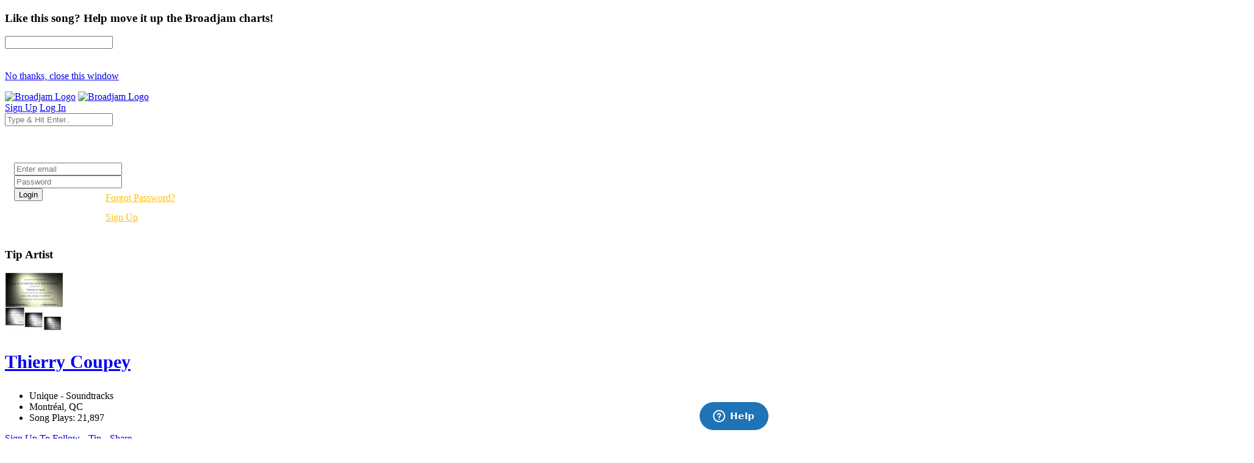

--- FILE ---
content_type: text/html; charset=UTF-8
request_url: https://broadjam.com/songs/notabene/j-ai-tout-compris-mots-exclusive
body_size: 95108
content:
<!DOCTYPE html>
<html dir="ltr" lang="en-US">
<head>
	<meta http-equiv="content-type" content="text/html;charset=UTF-8" />
    <meta property="fb:page_id" content="10132056825" />
	<meta name="facebook-domain-verification" content="vvp60tv66yav5hf9xf208sgg59z2ix" />
	<meta name="title" content="Thierry Coupey Song: J ai Tout Compris (MOTS exclusive) | ..." />
<meta property="description" content="Listen to J ai Tout Compris (MOTS exclusive) by Thierry Coupey on Broadjam.com." />
<meta name="Author" content="Broadjam, Inc." />
<meta name="verify-v1" content="P6+u257o9U2gLgkjFMHCHqFCW1WJyQSgC+d1mjHWLA4=" />
<meta property="og:site_name" content="Broadjam" />
<meta property="fb:app_id" content="218571681503134" />
<meta property="fb:admins" content="705555253" />
<meta property="og:description" content="Listen to J ai Tout Compris (MOTS exclusive) by Thierry Coupey on Broadjam.com." />
<meta property="og:url" content="https://broadjam.com/songs/notabene/j-ai-tout-compris-mots-exclusive" />
<meta property="og:image" content="https://d3ck8ztij7t71z.cloudfront.net/131/131889/tmb_150x150_131889_306404.jpg" />
<meta property="og:video:height" content="20" />
<meta property="og:video:width" content="350" />
<meta property="video:duration" content="180" />
<meta property="video:writer" content="https://broadjam.com/artists/home.php?artistID=89681" />
<meta property="og:title" content="Thierry Coupey Song: J ai Tout Compris (MOTS exclusive) | ..." />
	    			<link rel="canonical" href="https://broadjam.com/songs/notabene/j-ai-tout-compris-mots-exclusive" />
		<title>Thierry Coupey Song: J ai Tout Compris (MOTS exclusive) | ...</title>
		<link href="https://fonts.googleapis.com/css?family=Raleway:300,400,400i,700|Poppins:300,400,500,600,700|PT+Serif:400,400i&display=swap" rel="stylesheet" type="text/css" />
		<link rel="stylesheet" href="/assets/skins/broadjam4/css/bootstrap.css?1.1.58" type="text/css" />
		<link rel="stylesheet" href="/assets/skins/broadjam4/css/style.css?1.1.58" type="text/css" />
		<link rel="stylesheet" href="/assets/skins/broadjam4/css/swiper.css?1.1.58" type="text/css" />
		<link rel="stylesheet" href="/assets/skins/broadjam4/css/dark.css?1.1.58" type="text/css" />
		<link rel="stylesheet" href="/assets/skins/broadjam4/css/font-icons.css?1.1.58" type="text/css" />
		<link rel="stylesheet" href="/assets/skins/broadjam4/css/animate.css?1.1.58" type="text/css" />
		<link rel="stylesheet" href="/assets/skins/broadjam4/css/magnific-popup.css?1.1.58" type="text/css" />
									<link rel="stylesheet" href="/assets/skins/broadjam4/css/lightpage_account.css?1.1.58" type="text/css" />
					<link rel="stylesheet" href="/assets/skins/broadjam4/css/audio-player.css" type="text/css" />
											<link rel="stylesheet" href="/assets/skins/broadjam4/css/custom.css?1.1.58" type="text/css" />
		<link rel="stylesheet" href="/assets/skins/broadjam4/css/bj.css?1.1.58" type="text/css" />
		<meta name="viewport" content="width=device-width, initial-scale=1" />
		<link rel="shortcut icon" href="/assets/skins/broadjam4/images/bjam_favicon32px.png" type="image/x-icon" />	
		<link rel="apple-touch-icon" href="/assets/skins/broadjam4/images/bjam_57px.png">
		<link rel="apple-touch-icon" href="/assets/skins/broadjam4/images/bjam_120px.png">
		<link rel="apple-touch-icon" sizes="180x180" href="/assets/skins/broadjam4/images/bjam_180px.png">
		<link rel="apple-touch-icon" sizes="152x152" href="/assets/skins/broadjam4/images/bjam_152px.png">
		<link rel="apple-touch-icon" sizes="167x167" href="/assets/skins/broadjam4/images/bjam_167px.png">
		<link rel="stylesheet" href="/assets/skins/broadjam4/css/colors.php?color=#999999" />
		<script src="/assets/skins/broadjam4/js/jquery.js"></script>
				<script type="text/javascript">var intGlobalArtistId = 89681;</script>
				<script type="text/javascript" language="JavaScript 1.2" src="/assets/skins/broadjam4/js/_core/broadjam.min.js?1.1.58"></script>
		<script type="text/javascript" language="JavaScript 1.2" src="/assets/skins/broadjam4/js/_core/header.min.js?1.1.58"></script>
				    <link href="/assets/skins/broadjam4/css/components/bs-datatable.css?1.1.58" rel="stylesheet" type="text/css" media="all" />
	        		    <link href="/assets/skins/broadjam4/css/components/select-boxes.css?1.1.58" rel="stylesheet" type="text/css" media="all" />
	        		    <link href="/assets/skins/broadjam4/css/components/bs-switches.css?1.1.58" rel="stylesheet" type="text/css" media="all" />
	        		    <link href="/assets/skins/broadjam4/css/components/bs-select.css?1.1.58" rel="stylesheet" type="text/css" media="all" />
	        		    <link href="/assets/skins/broadjam4/css/components/bs-rating.css?1.1.58" rel="stylesheet" type="text/css" media="all" />
	        			<script type="text/javascript" language="javascript" src="/assets/skins/broadjam4/js/components/bs-datatable.js"></script>
			<script type="text/javascript" language="javascript" src="/assets/skins/broadjam4/js/components/bs-switches.js"></script>
			<script type="text/javascript" language="javascript" src="/assets/skins/broadjam4/js/components/bs-select.js"></script>
			<script type="text/javascript" language="javascript" src="/assets/skins/broadjam4/js/components/select-boxes.js"></script>
			<script type="text/javascript" language="javascript" src="/assets/skins/broadjam4/js/components/selectsplitter.js"></script>
			<script type="text/javascript" language="javascript" src="/assets/skins/broadjam4/js/components/star-rating.js"></script>
		    			<script async src="https://www.googletagmanager.com/gtag/js?id=UA-1029700-1"></script>
	<script>
	  window.dataLayer = window.dataLayer || [];
	  function gtag(){dataLayer.push(arguments);}
	  gtag('js', new Date());

	  gtag('config', 'UA-1029700-1');
	</script>
	  		 <script type="application/ld+json">
		 	 { "@context" : "http://schema.org",
		 	   "@type" : "Organization",
		 	   "name" : "Broadjam",
		 	   "url" : "https://www.broadjam.com",
		 	   "sameAs" : [ "http://www.facebook.com/broadjam",
		 	     "http://www.twitter.com/broadjam",
		 		 "http://www.youtube.com/broadjam",
		 		 "http://www.pinterest.com/broadjam"
		 	 	] 
		 	 }
		 	 </script>
		
		
		
		 <!-- Facebook Pixel Code -->
		 <script>
		 !function(f,b,e,v,n,t,s)
		 {if(f.fbq)return;n=f.fbq=function(){n.callMethod?
		 n.callMethod.apply(n,arguments):n.queue.push(arguments)};
		 if(!f._fbq)f._fbq=n;n.push=n;n.loaded=!0;n.version='2.0';
		 n.queue=[];t=b.createElement(e);t.async=!0;
		 t.src=v;s=b.getElementsByTagName(e)[0];
		 s.parentNode.insertBefore(t,s)}(window,document,'script',
		 'https://connect.facebook.net/en_US/fbevents.js');
		  fbq('init', '366341250497025'); 
		  fbq('track', 'PageView');
				 </script>
		 <noscript>
		 <img height="1" width="1" src="https://www.facebook.com/tr?id=366341250497025&ev=PageView&noscript=1"/>
		 </noscript>
		  <script src="https://leadsbridge.com/pixels/e515df0d202ae52fcebb14295743063b.js"></script>	<script id="mcjs">!function(c,h,i,m,p){m=c.createElement(h),p=c.getElementsByTagName(h)[0],m.async=1,m.src=i,p.parentNode.insertBefore(m,p)}(document,"script","https://chimpstatic.com/mcjs-connected/js/users/fbf692e76a8068f38f5df0ee5/b42890715839185d3f25bbdfc.js");</script>
	<script type="text/javascript" src="https://platform-api.sharethis.com/js/sharethis.js#property=65413fe8744d850019cafc70&product=inline-share-buttons&source=platform" async="async"></script>
</head>
			<body class="stretched side-panel-right side-push-panel">
			<div id="fb-root"></div>
		<form method="post" id="songs" action="/artists/songs.php"><script type="text/javascript" src="/assets/skins/broadjam4/js/_core/qcodo.js"></script><script type="text/javascript" src="/assets/skins/broadjam4/js/_core/logger.js"></script><script type="text/javascript" src="/assets/skins/broadjam4/js/_core/event.js"></script><script type="text/javascript" src="/assets/skins/broadjam4/js/_core/post.js"></script><script type="text/javascript" src="/assets/skins/broadjam4/js/_core/control.js"></script><script type="text/javascript" src="/assets/skins/broadjam4/js/_core/control_dialog.js"></script>		
				<div id="wrapper" class="clearfix">
			<span id="elmWaitIcon_ctl" style="display:none;"><span id="elmWaitIcon" ><div id="elmWaitIconHolder"><img src="/assets/skins/broadjam4/images/spinner_100.gif" width="100" height="100" alt="Please Wait..."/></div></span></span>			<div id="c7_ctl" style="display:inline;"><div id="c7" ></div></div>			<div id="songbuy_nag" class="modal fade" role="dialog"></div>
			<div id="fanNagModal" class="modal fade" role="dialog">
				<div class="modal-dialog modal-dialog-centered modal-lg">
					<div class="modal-content">
						<div class="modal-header">
							<h3 id="fan_nag_artist_name" class="mb-0 text-uppercase ls1">Like this song? Help move it up the Broadjam charts!</h3>
							<a href="#" data-dismiss="modal" class="text-muted h4 mb-0 h-text-danger"><i class="icon-line-circle-cross"></i></a>
						</div>
						<div class="modal-body">
							<div id="fan_signup_stars">
								<input id="fan-song-rating" type="number" class="rating" max="5" data-step="1" data-size="sm">
								<div style="clear:both;height:20px"></div>
								<p>
									<a href="#" class="button button-circle button-small button-fill button-border button-dark" onclick="$('#fanNagModal').modal('hide'); return false">No thanks, close this window</a>
								</p>
							</div>
							<div id="fan_signup_fields" style="display:none">
								<div id="c11_ctl" style="display:inline;"><div id="c11" ><div id="c12_ctl" style="display:inline;"><div id="c12" ><div class="row">
	<div class="col-md-6 form-group">
		<label class="nott ls0 font-weight-medium" for="template-contactform-email">Email: <small>*</small></label>
		 <span id="c14_ctl" ><input type="text" name="c14" id="c14" value="" class="required email form-control"  /></span>	</div>
	<div class="col-6 form-group">
		<label class="nott ls0 font-weight-medium" for="template-contactform-email">Account Password: <small>*</small></label>
		 <span id="c15_ctl" ><input type="password" name="c15" id="c15" value="" class="form-control"  /></span>	</div>
	<div class="col-md-6 form-group">
		<label class="nott ls0 font-weight-medium" for="template-contactform-email">First Name:</label>
		 <span id="c16_ctl" ><input type="text" name="c16" id="c16" value="" class="form-control"  /></span>	</div>
	
	<div class="col-md-6 form-group">
		<label class="nott ls0 font-weight-medium" for="template-contactform-email">Last Name:</label>
		 <span id="c17_ctl" ><input type="text" name="c17" id="c17" value="" class="form-control"  /></span>	</div>
	
	<div class="w-100"></div>
	<div class="col-12 form-group">
		<label class="nott ls0 font-weight-medium" for="template-contactform-message">Comment to Thierry Coupey (optional):</label>
		<span id="c18_ctl" ><textarea name="c18" id="c18" class="required form-control" cols="30" rows="4" ></textarea></span>	</div>

	<div class="line single-line mt-2 mb-4"></div>	
	
	<div class="col-12 form-group d-flex align-items-center">

		<div class="switch" id="c19_ctl" ><input type="checkbox" id="c19" name="c19" class="switch-toggle switch-rounded-micro switch-toggle-round"  /><label for="c19"></label></div>
		<label class="media-body text-muted ml-3" for="signup-registration-useragreement">
			<span class="d-block text-dark mb-1 nott ls0">User Agreement</span>
			<span class="d-block nott ls0 font-weight-normal"> I agree to the Broadjam <a href="https://www.broadjam.com/legal" target="_blank">User Agreement</a>, and am at least 13 years old</span>
		</label>
	</div>
	
	<div class="col-12 form-group">
		<span id="c21_ctl" ><input type="submit" name="c21" id="c21" value="Sign up" class="button button-circle button-border button-mini" onclick="qc.pA('songs', 'c21', 'QClickEvent', '', 'elmWaitIcon'); return false;"  /></span>		<span id="c20_ctl" ><span id="c20" style="color:red;font-weight:bold;"></span></span>		<br><br><br><br><br>
	</div>
</div></div></div></div></div>							</div>
						</div>
					</div>
				</div>
			</div>
			
			<header id="header" class="full-header" data-sticky-logo-height="74" data-menu-padding="32">
				<div id="header-wrap">
					<div class="container">
						<div class="header-row">
							<div id="logo">
								<a href="/index.php" class="standard-logo" data-dark-logo="/assets/skins/broadjam4/images/bjam_black_icon.png" data-sticky-logo="/assets/skins/broadjam4/images/bjam_black_icon.png" data-mobile-logo="/assets/skins/broadjam4/images/bjam_black_icon.png"><img src="/assets/skins/broadjam4/images/bjacm_black.png" alt="Broadjam Logo"></a>
								<a href="/index.php" class="retina-logo" data-dark-logo="/assets/skins/broadjam4/images/bjam_black_icon2x.png" data-sticky-logo="/assets/skins/broadjam4/images/bjam_black_icon2x.png" data-mobile-logo="/assets/skins/broadjam4/images/bjam_black_icon2x.png"><img src="/assets/skins/broadjam4/images/bjam_black_2x.png" alt="Broadjam Logo"></a>
							</div>
							<div class="header-misc">

								<div id="top-search" class="header-misc-icon">
									<a href="#" id="top-search-trigger"><i class="icon-line-search"></i><i class="icon-line-cross"></i></a>
								</div>

								<a href="/shoppingcart/index.php" class="social-icon si-borderless si-rounded si-gpay">
									<i class="icon-line-shopping-cart"></i>
									<i class="icon-cart-arrow-down"></i>
								</a>				
								<a href="/signup/broadjam/signup.php" class="button button-circle button-small button-fill button-border button-dark"><i class="icon-check1"></i><span>Sign Up</span></a>
								<a href="#" onclick="$('#globalLoginModal').modal('show');" data-lightbox="inline" class="button button-circle button-small button-fill button-border button-dark"><i class="icon-sign-in-alt"></i><span>Log In</span></a>
							</div>
														<div id="topsearch" name="topsearch" class="top-search-form row">
								<span id="c22_ctl" ><input type="text" name="c22" id="c22" value="" class="form-control col-12" placeholder="Type &amp; Hit Enter.." autocomplete="on" onkeypress="if (event.keyCode == 13) {qc.pB('songs', 'c22', 'QEnterKeyEvent', '');}"  /></span>							</div>
						</div>
						
					</div>
				</div>
				<div class="header-wrap-clone"></div>
			</header>
			<!-- #header end -->
			<div id="c1_ctl" style="display:inline;"><div id="c1" ><div id="c2_ctl" style="display:inline;"><div id="c2" ><div id="globalLoginModal" class="modal fade" role="dialog">
	<div class="modal-dialog modal-dialog-centered modal-lg">
		<div class="modal-content" style="background: url('/assets/skins/broadjam4/images/home_artists_opt.jpg') no-repeat; background-size: cover; max-width: 700px;">
			<div class="modal-body">
				<div style="max-width: 22rem;padding:0 15px 15px 15px">
					<h3 style="color:#FFF">Login</h3>
					<div class="form-group">
						<span id="c5_ctl" ><input type="text" name="c5" id="c5" value="" class="form-control default not-dark" placeholder="Enter email"  /></span>					</div>
					<div class="form-group">
						<span id="c6_ctl" ><input type="password" name="c6" id="c6" value="" class="form-control default not-dark" placeholder="Password"  /></span>					</div>
					<div style="float:left;width:150px">
						<span id="btnLoginSubmit_ctl" ><input type="submit" name="btnLoginSubmit" id="btnLoginSubmit" value="Login" class="button button-3d button-circle gradient-light button-light" onclick="qc.pA('songs', 'btnLoginSubmit', 'QClickEvent', '', 'elmWaitIcon'); return false;" onkeypress="if (event.keyCode == 13) {return false;} if (event.keyCode == 27) {return false;} return false;"  /></span>					</div>
					<div style="float:left;width:140px;line-height:32px">
						<a style="color:#FFC013" href="/login/forgot_password.php">Forgot Password?</a>
						<br>
						<a style="color:#FFC013" href="/signup/broadjam/signup.php">Sign Up</a>
					</div>
			
					<div style="clear:both"></div>
					<span id="c4_ctl" ><span id="c4" ></span></span>				</div>
			</div>
		</div>
	</div>
</div>
</div></div></div></div>		<div id="c27_ctl" style="position:absolute;display:inline;"></div><script src="https://connect.facebook.net/en_US/all.js#xfbml=1"></script>
<script src="https://platform.twitter.com/widgets.js" type="text/javascript"></script>
<style type="text/css">
.addthisevent {visibility:hidden;}
.dataTable > thead > tr > th[class*="sort"]:before,
.dataTable > thead > tr > th[class*="sort"]:after {
content: "" !important;
}
.tagcloud a {
    margin-right: 10px;
}
</style>
<div id="tipModal" class="modal fade" role="dialog">
	<div class="modal-dialog modal-dialog-centered modal-lg">
		<div class="modal-content">
			<div class="modal-header">
				<h3 class="mb-0 text-uppercase ls1">Tip Artist</h3>
				<a href="#" data-dismiss="modal" class="text-muted h4 mb-0 h-text-danger"><i class="icon-line-circle-cross"></i></a>
			</div>
			<div class="modal-body">
				<div id="c30_ctl" style="display:inline;"><div id="c30" ></div></div>			</div>
		</div>
	</div>
</div>
<div id="wrapper">
	
				<div id="page-menu" class="dark no-sticky" style="padding-bottom:40px">
				<div id="page-menu-wrap">
					<section id="contentavatar">
							<div class="container">
								<div>
									<div class="row align-items-stretch">
										<div class="col-lg-6 p-3">
											<!-- Avatar -->
											<div class="d-flex align-items-center">
												<a href="/notabene" ><img src="https://d3ck8ztij7t71z.cloudfront.net/131/131889/tmb_150x150_131889_306404.jpg" alt="Thierry Coupey" style="max-width:100px" class="rounded-circle me-3" width="96" height="96"></a>
												<div class="heading-block border-0 light" style="margin-bottom: 0px">
													<a href="/notabene"><h3 class="ml-4 mt-2" style="font-size: 30px;">Thierry Coupey</h3></a>
												</div>
											</div>
										</div>

										<div class="col-lg d-flex flex-column justify-content-center">	
												<!-- Artist - Meta
												============================================= -->	
												<div class="entry-meta">
													<ul>
																															<li><i class="icon-itunes-note"></i>Unique - Soundtracks</li>
																												<li>
															<i class="icon-map-pin"></i>
										
																Montréal,</b>				
						
																																						QC																																																							
														</li>
																													<li><i class="icon-play-circle2"></i>Song Plays: 21,897</li>
																											</ul>
												</div>
												<div class="tagcloud mt-3 mb-3">
																											<span id="c25_ctl" ><a href="#" id="c25" onclick="qc.getW('c25').toggleEnabled('disable'); qc.pA('songs', 'c25', 'QClickEvent', '', 'elmWaitIcon');" ><i class="icon-user-friends ml-0"></i> Sign Up To Follow</a></span>														
																											<span id="c28_ctl" ><a href="#" id="c28" onclick="qc.getW('c28').toggleEnabled('disable'); qc.pA('songs', 'c28', 'QClickEvent', '', 'elmWaitIcon'); return false;" ><i class="icon-dollar ml-0"></i> Tip</a></span>	
																
													<a href="#" onclick="shareMedia('artist','89681'); return false;"><span class="icon-line-share"></span> Share</a>	
																									</div><!-- Artist - Meta End -->	
										</div>
									</div>
								</div>
							</div>
					</section>
					<!-- #Artist Avatar Container end -->			
					<div class="container">
						<div class="page-menu-row">
			
								<nav class="page-menu-nav">
									<ul class="page-menu-container">
										<li class="page-menu-item"><a href="/notabene"><div><i class="icon-home2"></i></div></a></li>
																							<li class="page-menu-item current"><a href="/songs/notabene"><div>Songs</div></a></li>
																																											<li class="page-menu-item"><a href="/albums/notabene"><div>Albums</div></a></li>
																																<li class="page-menu-item"><a href="/photos/notabene"><div></i>Photos</div></a></li>
																																<li class="page-menu-item"><a href="/videos/notabene"><div></i>Videos</div></a></li>
																																<li class="page-menu-item"><a href="/playlists/notabene"><div></i>Playlists</div></a></li>
																															<li class="page-menu-item"><a href="/comments/notabene"><div></i>Comments</div></a></li>
																																<li class="page-menu-item"><a href="/connections/notabene"><div></i>Friends</div></a></li>
																																<li class="page-menu-item"><a href="/endorsements/notabene"><div></i>Endorsements</div></a></li>
																			</ul>
								</nav>
								<div id="page-menu-trigger"><i class="icon-reorder"></i></div>
							</div>
						</div>
					</div>
				</div>
			</div>
			</div>
</div>
<div id="pnlContent_ctl" style="display:inline;"><div id="pnlContent" ><div id="c32_ctl" style="display:inline;"><div id="c32" ><div id="c34_ctl" style="display:inline;"><div id="c34" ><div id="c35_ctl" style="display:inline;"><div id="c35" ><div id="viewVideoModal" class="modal fade" role="dialog">
	<div class="modal-dialog modal-dialog-centered modal-lg">
		<div class="modal-content">
			<div class="modal-header">
				<h3 class="mb-0 text-uppercase ls1">Artist Video</h3>
				<a href="#" data-dismiss="modal" class="text-muted h4 mb-0 h-text-danger"><i class="icon-line-circle-cross"></i></a>
			</div>
			<div class="modal-body">
				<span id="c39_ctl" ><span id="c39" ></span></span>			</div>
		</div>
	</div>
</div>
<section id="content">
	<div class="content-wrap py-0 mt-5">
		<div class="container clearfix">

			<div id="side-navigation" class="row">

				<div class="col-md-3 col-lg-3">

					<!-- Album Info -->
					<div class="entry event imagescalein mb-5">
						<div class="grid-inner rowAbout no-gutters p-3 border rounded">
							<div class="entry-image col-lg-12 mb-lg-0 overflow-hidden">
								<img src="https://d3ck8ztij7t71z.cloudfront.net/131/131889/131889_306404.jpg">
							</div>
					
						</div>
					</div>
					
				</div>
				<div class="col-md-9 col-lg-9">
					
					
					<div class="title-sm" style="margin-bottom:25px">
						<h2 class="font-weight-normal lead" style="font-size: 30px;margin-bottom:0px">J ai Tout Compris (MOTS exclusive)</h2>
					</div>
					
					<div class="entry-meta">
						<ul>
							<li><a class="button button-dark button-circle font-weight-normal track-list" data-id="694241" data-track="https://du6ek1f5bauwn.cloudfront.net/downloads/songs/89/89681/89681_694241.mp3?Policy=[base64]&amp;Signature=gq3HdTyiuqwISoK3hOl2xQOFhjQBiykI58azFhp5qZaa20euzF9dSuCzlBwdx9K6zupm5AW0fScrKwHgi06PmUh~Ze6VqrPrXzhmHPhjl9OVVLCz1t4eOlFaTX1~o5pL29ZhOyjMCxm637OVf4oyuM~xlOjaRC19B1kZju1ii4w_&amp;Key-Pair-Id=APKAIGNE6ASNIZOSMMNQ" data-poster="https://d3ck8ztij7t71z.cloudfront.net/131/131889/131889_306404.jpg" data-title="J ai Tout Compris (MOTS exclusive)" data-singer="Thierry Coupey" show-signup="true" player-name="artist_profile_song_page">&nbsp;<i class="icon-play"></i></a></li>
							<li>Plays: 91</li>
							<li><i class="icon-itunes-note"></i> World - Reggae/Caribbean</li>
														<li><span id="c37_ctl" ><a href="#" id="c37" class="btn btn-outline-secondary btn-sm" onclick="qc.getW('c37').toggleEnabled('disable'); qc.pA('songs', 'c37', 'QClickEvent', '', 'elmWaitIcon'); return false;" ><span class="icon-line-plus"></span>Add to Playlist</a></span></li>
							<li><a class="btn btn-outline-secondary btn-sm" href="#" onclick="shareMedia('song','694241'); return false;"><span class="icon-line-share"></span> Share</a><li>
						</ul>
					</div>
					
										

					<!-- #Tab Group -->	
					<div class="tabs tabs-alt tabs-tb clearfix" id="tab-8" style="margin-top:30px">

						<ul class="tab-nav clearfix">
							<li><a href="#tabs-details">Details</a></li>
							<li><a href="#tabs-reviews" onclick="getSongReviews();">Reviews</a></li>							<li><a href="#tabs-credits">Credits</a></li>							<li><a href="#tabs-top10s" onclick="getSongPlaylistsTopTens();">Playlists & Top 10's</a></li>							<li><a href="#tabs-videos">Associated Videos</a></li>						</ul>
						<!-- #Tab Container -->	
						<div class="tab-container">
						
							<!-- #Tab Tracks -->	
							<div class="tab-content clearfix" id="tabs-details">
								
																	<h2 class="font-weight-bold lead" style="font-size: 14px;">Story Behind The Song</h2>
									<p class="font-weight-normal lead" style="font-size: 14px;">A french funny reggae song done with my family, about unexplainable mysteries of life, questioning trivial facts in a simple and naive manner</p>
																
																	<h2 class="font-weight-bold lead" style="font-size: 14px;">Song Description</h2>
									<p class="font-weight-normal lead" style="font-size: 14px;">Sort of reggae carribean ambiance featuring my family, during their visit in Quebec this summer</p>
								 								
								
								<div class="table-responsive">
									<table class="table table-hover">
										<tbody>
											
											<tr>
																							<td><strong>Song Length</strong></td>
												<td class="text-muted font-weight-medium">3:00</td>
																								<td><strong>Genre</strong></td>
												<td class="text-muted font-weight-medium">World - Reggae/Caribbean</td>
																									</tr><tr>
																								<td><strong>Tempo</strong></td>
												<td class="text-muted font-weight-medium">Slow (71 - 90)</td>
																								<td><strong>Lead Vocal</strong></td>
												<td class="text-muted font-weight-medium">Female Vocal</td>
																									</tr><tr>
																								<td><strong>Mood</strong></td>
												<td class="text-muted font-weight-medium"> Joyful</td>
																								<td><strong>Subject</strong></td>
												<td class="text-muted font-weight-medium"> Philosophy,  Arrogance</td>
																									</tr><tr>
																								<td><strong>Language</strong></td>
												<td class="text-muted font-weight-medium">French</td>
																								<td><strong>Era</strong></td>
												<td class="text-muted font-weight-medium">2000 and later</td>
																									</tr><tr>
																						</tbody>
									</table>
								</div>
								
								
																<h2 class="font-weight-bold lead" style="font-size: 14px;padding-top:10px">Lyrics</h2>
								<p class="font-weight-normal lead" style="font-size: 14px;">
									Couplet 1:<br />
On me dit de n'plus m'en faire<br />
Si la fourmi renie la cigale en hiver<br />
D'où reviennent les éléphants<br />
Au printemps?<br />
<br />
Lina et Colin:"Mais pourquoi Maman<br />
Tu t'en fais autant<br />
Pour ces affaires-là?"<br />
(comment oui mais si, qui peut répondre à ça?)<br />
"Tu comprendras bien<br />
Un ti peu de temps<br />
Et tout vient à point"<br />
(comment oui mais si, comment sauriez-vous ça?)<br />
<br />
C'est tout d'même bien inquiétant<br />
Quand la Lune va se faire dévorer<br />
Son croissan-ant !<br />
<br />
Refrain:<br />
C'est pas moi qui l'ai fait<br />
Démarrer le Monde<br />
Mais j'ai presque tout compris (hey! hey! hey!)<br />
Non, elle est pas plate<br />
La Terre est bien ronde<br />
Et le ciel est infini<br />
(Mais j'ai encore des questions...)<br />
<br />
Interlude musical<br />
<br />
Couplet 2:<br />
Qu'en est-il des pissenlits?<br />
Quand ils perdent tous leurs minous, c'est fini?<br />
Et les poules, prennent-elles leurs oeufs<br />
"A la coq" ?<br />
<br />
Mais pourquoi donc<br />
Personne ne s'inquiete<br />
De ces affaires là?<br />
Ce s'ra pas très long<br />
Je mèn'rai l'enquête<br />
Sur tous ces cas-là<br />
<br />
Si le soleil, bien fatigué<br />
Décidait de faire une grasse<br />
Matiné-ée ?<br />
<br />
Refrain<br />
Presque tout compris x2<br />
<br />
Bridge: Autant de secrets, aussi bien gardés<br />
Tout n'est pas si clair, avouez!<br />
Y'a pas d'alibi pour des choses de la vie<br />
Qui restent un mystère, un mystère<br />
<br />
Refrain calme: C'est pas moi qui l'ai fait<br />
Démarrer le Monde<br />
Mais j'ai presque tout compris...<br />
<br />
Refrain x2<br />
Mais j'ai encore des questions								</p>
																
								
							</div>
							
							<div class="tab-content clearfix" id="tabs-reviews">
								
								<div id="songreviews"></div>
								
								
							</div>
							
							<!-- #Tab Description-->	
							<div class="tab-content clearfix" id="tabs-credits">
								<div class="table-responsive">
									<table class="table table-hover">
										<tbody>
											<tr>
																									<td><strong>Lyrics</strong></td>
													<td class="text-muted font-weight-medium">Thierry Coupey </td>
																										<td><strong>Music</strong></td>
													<td class="text-muted font-weight-medium">Thierry Coupey </td>
																											</tr><tr>
																										<td><strong>Producer</strong></td>
													<td class="text-muted font-weight-medium">Thierry Coupey </td>
																										<td><strong>Publisher</strong></td>
													<td class="text-muted font-weight-medium">Thierry Coupey </td>
																											</tr><tr>
																										<td><strong>Performance</strong></td>
													<td class="text-muted font-weight-medium">Nathalie, Lina, Colin Deleury & Thierry Coupey</td>
																										<td><strong>Label</strong></td>
													<td class="text-muted font-weight-medium">Thierry Coupey </td>
																											</tr><tr>
																							</tbody>
									</table>
								</div>
							</div>
							<!-- #Tab Description END -->
							
							<!-- #Tab Reviews -->
							<div class="tab-content clearfix" id="tabs-top10s">
								
								
								<div id="songplayliststoptens"></div>
								
								
								
							</div>
							<!-- #Tab Reviews END -->
							
							
							
							<div class="tab-content clearfix" id="tabs-videos">
								<div id="top-charts" class="portfolio grid-container row light gutter-20 desc-sm" data-layout="fitRows">	
																	<article class="portfolio-item col-6 col-md-3 col-lg-3">
										<div class="grid-inner">
											<div class="portfolio-image">
												<a href="#">
													<img src="https://d3ck8ztij7t71z.cloudfront.net/131/131889/videos/89681_16719-00001.png">
												</a>
												<div class="bg-overlay">
													<div class="bg-overlay-content dark">
														<span id="c40_ctl" ><a href="#" id="c40" class="overlay-trigger-icon bg-light text-dark" data-hover-animate="fadeInDownSmall" data-hover-animate-out="fadeOutUpSmall" data-hover-speed="350" onclick="qc.getW('c40').toggleEnabled('disable'); qc.pA('songs', 'c40', 'QClickEvent', '16719', 'elmWaitIcon'); return false;" ><i class="icon-line-play"></i></a></span>													</div>
													<div class="bg-overlay-bg dark"></div>
												</div>
											</div>
											<div class="portfolio-desc row no-gutters font-primary clearfix">
												<div class="col-lg-12 col-12 p-0">
													<h3>J ai Tout Compris</h3>
												</div>
											</div>
										</div>
									</article>
									
																</div>
								
							</div>
							

						</div>
						<!-- #Tab Container End-->	

					</div>
					<!-- #Tab Group -->	
					
											<div class="heading-block border-0" style="margin: 55px 0 15px 0">
								<h2 class="font-weight-normal lead" style="font-size: 24px;">Other Songs By Thierry Coupey</h2>	
							</div>
						<table id="datatable" class="displayMulti table table-hover playlist" cellspacing="0" width="100%">
							<thead>
								<tr>
									<th style="width: 75px;">Song</th>
									<th></th>
									<th><div class="right">Actions</div></th>
								</tr>
							</thead>

							<tbody>
																	<tr class="audio-track">
										<td class="songs-list songs-image" style="width: 95px;border-bottom:0">
											<a href="#" class="track-list" data-id="797142" data-track="https://du6ek1f5bauwn.cloudfront.net/downloads/songs/89/89681/89681_797142.mp3?Policy=[base64]&amp;Signature=FQYf0xeMcxr2EBJAs4veyBhbrHzcbsI6lQi2hQQ8-kyN0L5kqSVDoy8gW5tilFOj5GjonNUcbPLdcK057NR3F5pvXt9oZgYi2b19xm3BAq70ds1Kxtkpg6xOok4TfxiT02AKcrCAVYGXZ0qC4PnFS2MFQL5LO8hMnWplqs63yeM_&amp;Key-Pair-Id=APKAIGNE6ASNIZOSMMNQ" data-poster="https://d3ck8ztij7t71z.cloudfront.net/131/131889/tmb_150x150_131889_310657.jpg" data-title="I Am Yours ©2023 The OTHER GUY'S Production House Inc" data-singer="Thierry Coupey" show-signup="true" player-name="artist_profile_songs_page">
												<img src="https://d3ck8ztij7t71z.cloudfront.net/131/131889/tmb_150x150_131889_310657.jpg"><span><i class="icon-play" style="position: absolute;left: 50%;top: 50%;margin-top: -15px;margin-left: -15px;z-index: 1;text-align: center;color: #111;
		border: none;
		padding-top: 1px;
		background-color: #FFF;    width: 30px;
		height: 30px;
		line-height: 27px;
		font-size: 14px;
		border-radius: 50%;
		-webkit-transition: color .4s, border-color .3s;
		-o-transition: color .4s, border-color .3s;
		transition: color .4s, border-color .3s;"></i></span>
											</a>
										</td>
										<td>
											<a href="/songs/notabene/i-am-yours-2023-the-other-guys-production-house-inc" class="font-weight-normal" style="color:#000"><i class="icon-info-circle"></i> I Am Yours ©2023 The OTHER GUY'S Production House Inc</a>
											<br>
											<a href="#" class="font-weight-light" style="color:#898989"><i class="icon-line-link"></i> Classical - General</a>
											<br>
											<span class="badge badge-pill badge-dark ">Plays: 32</span>
										</td>
										<td>

											<div class="col-auto d-flex align-items-center justify-content-end pl-0">
																								<a data-toggle="tooltip" data-placement="top" title="Share Song" href="#" onclick="shareMedia('song','797142'); return false;"><span class="icon-line-share"></span></a>
												&nbsp;&nbsp;&nbsp;
												<a href="#" class="dropdown-toggle" data-toggle="dropdown" aria-haspopup="true" aria-expanded="false"><i class="i-circled i-small i-bordered icon-line-ellipsis"></i></a>
												<ul class="dropdown-menu dropdown-menu-right">
													<li>
														<a class="dropdown-item" href="/songs/notabene/i-am-yours-2023-the-other-guys-production-house-inc"><span class="icon-eye"></span>View Song Info</a>
														<div class="dropdown-divider"></div>
																																													<a class="dropdown-item" href="#" onclick="addSongToCart(); return false;"><span class="icon-line-cloud-download"></span>Download For $0.99</a>
																																										</li>
												</ul>
											</div>
										</td>
									</tr>
																	<tr class="audio-track">
										<td class="songs-list songs-image" style="width: 95px;border-bottom:0">
											<a href="#" class="track-list" data-id="796422" data-track="https://du6ek1f5bauwn.cloudfront.net/downloads/songs/89/89681/89681_796422.mp3?Policy=[base64]&amp;Signature=dT3vmC2SZJOiS9swhr6UcyyXRj-UusyzwQQER4Xf0xckS68TUOtNuLCC1GNwLNOA1DSZT81AnQKtausiBMuQABR59wE7dwjgrJ7W~ikAgalH83qc7b56wD2r7~V776xIM7RNs5oVgjXTd0Mn0dsZwGpHPmldi1WX0DQ~Cbl6mOk_&amp;Key-Pair-Id=APKAIGNE6ASNIZOSMMNQ" data-poster="https://d3ck8ztij7t71z.cloudfront.net/131/131889/tmb_150x150_131889_302088.jpg" data-title="Back Home (JoMusik master 2023)" data-singer="Thierry Coupey" show-signup="true" player-name="artist_profile_songs_page">
												<img src="https://d3ck8ztij7t71z.cloudfront.net/131/131889/tmb_150x150_131889_302088.jpg"><span><i class="icon-play" style="position: absolute;left: 50%;top: 50%;margin-top: -15px;margin-left: -15px;z-index: 1;text-align: center;color: #111;
		border: none;
		padding-top: 1px;
		background-color: #FFF;    width: 30px;
		height: 30px;
		line-height: 27px;
		font-size: 14px;
		border-radius: 50%;
		-webkit-transition: color .4s, border-color .3s;
		-o-transition: color .4s, border-color .3s;
		transition: color .4s, border-color .3s;"></i></span>
											</a>
										</td>
										<td>
											<a href="/songs/notabene/back-home-jomusik-master-2023" class="font-weight-normal" style="color:#000"><i class="icon-info-circle"></i> Back Home (JoMusik master 2023)</a>
											<br>
											<a href="#" class="font-weight-light" style="color:#898989"><i class="icon-line-link"></i> Country - Contemporary</a>
											<br>
											<span class="badge badge-pill badge-dark ">Plays: 77</span>
										</td>
										<td>

											<div class="col-auto d-flex align-items-center justify-content-end pl-0">
																								<a data-toggle="tooltip" data-placement="top" title="Share Song" href="#" onclick="shareMedia('song','796422'); return false;"><span class="icon-line-share"></span></a>
												&nbsp;&nbsp;&nbsp;
												<a href="#" class="dropdown-toggle" data-toggle="dropdown" aria-haspopup="true" aria-expanded="false"><i class="i-circled i-small i-bordered icon-line-ellipsis"></i></a>
												<ul class="dropdown-menu dropdown-menu-right">
													<li>
														<a class="dropdown-item" href="/songs/notabene/back-home-jomusik-master-2023"><span class="icon-eye"></span>View Song Info</a>
														<div class="dropdown-divider"></div>
																																													<a class="dropdown-item" href="#" onclick="addSongToCart(); return false;"><span class="icon-line-cloud-download"></span>Download For $0.99</a>
																																										</li>
												</ul>
											</div>
										</td>
									</tr>
																	<tr class="audio-track">
										<td class="songs-list songs-image" style="width: 95px;border-bottom:0">
											<a href="#" class="track-list" data-id="796319" data-track="https://du6ek1f5bauwn.cloudfront.net/downloads/songs/89/89681/89681_796319_1.mp3?Policy=[base64]&amp;Signature=hTvlVG0OyKnO1qYuxm98JxHLYeqVi8oM6RwWgfGXLdLTmcZrev0hXix7aa5Dl5H02WBes0N7xZmHMdYRdzxypW7tjDsKWJamOy-QEXaTtUVdoXi8k7DqKkxV4-0OVtgdNpk4ZsDdVPkyNf6hBidH7MNZmFKj22XQyqIzP8jkEqw_&amp;Key-Pair-Id=APKAIGNE6ASNIZOSMMNQ" data-poster="https://d3ck8ztij7t71z.cloudfront.net/131/131889/tmb_150x150_131889_310178.jpg" data-title="Te Sigo (Isaias' Theme)" data-singer="Thierry Coupey" show-signup="true" player-name="artist_profile_songs_page">
												<img src="https://d3ck8ztij7t71z.cloudfront.net/131/131889/tmb_150x150_131889_310178.jpg"><span><i class="icon-play" style="position: absolute;left: 50%;top: 50%;margin-top: -15px;margin-left: -15px;z-index: 1;text-align: center;color: #111;
		border: none;
		padding-top: 1px;
		background-color: #FFF;    width: 30px;
		height: 30px;
		line-height: 27px;
		font-size: 14px;
		border-radius: 50%;
		-webkit-transition: color .4s, border-color .3s;
		-o-transition: color .4s, border-color .3s;
		transition: color .4s, border-color .3s;"></i></span>
											</a>
										</td>
										<td>
											<a href="/songs/notabene/te-sigo-isaias-theme" class="font-weight-normal" style="color:#000"><i class="icon-info-circle"></i> Te Sigo (Isaias' Theme)</a>
											<br>
											<a href="#" class="font-weight-light" style="color:#898989"><i class="icon-line-link"></i> Classical - Contemporary</a>
											<br>
											<span class="badge badge-pill badge-dark ">Plays: 20</span>
										</td>
										<td>

											<div class="col-auto d-flex align-items-center justify-content-end pl-0">
																								<a data-toggle="tooltip" data-placement="top" title="Share Song" href="#" onclick="shareMedia('song','796319'); return false;"><span class="icon-line-share"></span></a>
												&nbsp;&nbsp;&nbsp;
												<a href="#" class="dropdown-toggle" data-toggle="dropdown" aria-haspopup="true" aria-expanded="false"><i class="i-circled i-small i-bordered icon-line-ellipsis"></i></a>
												<ul class="dropdown-menu dropdown-menu-right">
													<li>
														<a class="dropdown-item" href="/songs/notabene/te-sigo-isaias-theme"><span class="icon-eye"></span>View Song Info</a>
														<div class="dropdown-divider"></div>
																																													<a class="dropdown-item" href="#" onclick="addSongToCart(); return false;"><span class="icon-line-cloud-download"></span>Download For $0.99</a>
																																										</li>
												</ul>
											</div>
										</td>
									</tr>
																	<tr class="audio-track">
										<td class="songs-list songs-image" style="width: 95px;border-bottom:0">
											<a href="#" class="track-list" data-id="795870" data-track="https://du6ek1f5bauwn.cloudfront.net/downloads/songs/89/89681/89681_795870_2.mp3?Policy=[base64]&amp;Signature=UAG3fW9u~-JwC4yLkH0mecvaRcu7FCyfuVRLbcMbTGXte7CwCkwNQPDI342v-CcbpxlDHOfBzZVUVCd50hUwdIConBtsbkohVISW11oqnn1MWXwNMdNY-WICLqCx2rxJEfg2-16meKoHVSuNejdTH1Z2wiApWhpWE-dntK9zjIg_&amp;Key-Pair-Id=APKAIGNE6ASNIZOSMMNQ" data-poster="https://d3ck8ztij7t71z.cloudfront.net/131/131889/tmb_150x150_131889_309908.jpg" data-title="En Plein Jour" data-singer="Thierry Coupey" show-signup="true" player-name="artist_profile_songs_page">
												<img src="https://d3ck8ztij7t71z.cloudfront.net/131/131889/tmb_150x150_131889_309908.jpg"><span><i class="icon-play" style="position: absolute;left: 50%;top: 50%;margin-top: -15px;margin-left: -15px;z-index: 1;text-align: center;color: #111;
		border: none;
		padding-top: 1px;
		background-color: #FFF;    width: 30px;
		height: 30px;
		line-height: 27px;
		font-size: 14px;
		border-radius: 50%;
		-webkit-transition: color .4s, border-color .3s;
		-o-transition: color .4s, border-color .3s;
		transition: color .4s, border-color .3s;"></i></span>
											</a>
										</td>
										<td>
											<a href="/songs/notabene/en-plein-jour" class="font-weight-normal" style="color:#000"><i class="icon-info-circle"></i> En Plein Jour</a>
											<br>
											<a href="#" class="font-weight-light" style="color:#898989"><i class="icon-line-link"></i> Unique - Soundtracks</a>
											<br>
											<span class="badge badge-pill badge-dark ">Plays: 20</span>
										</td>
										<td>

											<div class="col-auto d-flex align-items-center justify-content-end pl-0">
																								<a data-toggle="tooltip" data-placement="top" title="Share Song" href="#" onclick="shareMedia('song','795870'); return false;"><span class="icon-line-share"></span></a>
												&nbsp;&nbsp;&nbsp;
												<a href="#" class="dropdown-toggle" data-toggle="dropdown" aria-haspopup="true" aria-expanded="false"><i class="i-circled i-small i-bordered icon-line-ellipsis"></i></a>
												<ul class="dropdown-menu dropdown-menu-right">
													<li>
														<a class="dropdown-item" href="/songs/notabene/en-plein-jour"><span class="icon-eye"></span>View Song Info</a>
														<div class="dropdown-divider"></div>
																																													<a class="dropdown-item" href="#" onclick="addSongToCart(); return false;"><span class="icon-line-cloud-download"></span>Download For $0.99</a>
																																										</li>
												</ul>
											</div>
										</td>
									</tr>
																	<tr class="audio-track">
										<td class="songs-list songs-image" style="width: 95px;border-bottom:0">
											<a href="#" class="track-list" data-id="792012" data-track="https://du6ek1f5bauwn.cloudfront.net/downloads/songs/89/89681/89681_792012_1.mp3?Policy=[base64]&amp;Signature=XE06QATbiiLeZWUpEDWGAxv0qvaBtR2O7zie3twQjRyLtBArK4Ww4rs7lpHvw50XBh6-chx4bn5IqtZPMBghA~x9ZugvDZurpDfCiy4Gw4lmZU-KS3u0V5V9AEfBrRECa3Zvul-KotDtpBIug1BD3npccD4ah7ARcdKwP3oTkuY_&amp;Key-Pair-Id=APKAIGNE6ASNIZOSMMNQ" data-poster="https://d3ck8ztij7t71z.cloudfront.net/131/131889/tmb_150x150_131889_306788.jpg" data-title="Louise (feat. Ingrid)" data-singer="Thierry Coupey" show-signup="true" player-name="artist_profile_songs_page">
												<img src="https://d3ck8ztij7t71z.cloudfront.net/131/131889/tmb_150x150_131889_306788.jpg"><span><i class="icon-play" style="position: absolute;left: 50%;top: 50%;margin-top: -15px;margin-left: -15px;z-index: 1;text-align: center;color: #111;
		border: none;
		padding-top: 1px;
		background-color: #FFF;    width: 30px;
		height: 30px;
		line-height: 27px;
		font-size: 14px;
		border-radius: 50%;
		-webkit-transition: color .4s, border-color .3s;
		-o-transition: color .4s, border-color .3s;
		transition: color .4s, border-color .3s;"></i></span>
											</a>
										</td>
										<td>
											<a href="/songs/notabene/louise-feat-ingrid" class="font-weight-normal" style="color:#000"><i class="icon-info-circle"></i> Louise (feat. Ingrid)</a>
											<br>
											<a href="#" class="font-weight-light" style="color:#898989"><i class="icon-line-link"></i> Pop - Dreampop</a>
											<br>
											<span class="badge badge-pill badge-dark ">Plays: 269</span>
										</td>
										<td>

											<div class="col-auto d-flex align-items-center justify-content-end pl-0">
																								<a data-toggle="tooltip" data-placement="top" title="Share Song" href="#" onclick="shareMedia('song','792012'); return false;"><span class="icon-line-share"></span></a>
												&nbsp;&nbsp;&nbsp;
												<a href="#" class="dropdown-toggle" data-toggle="dropdown" aria-haspopup="true" aria-expanded="false"><i class="i-circled i-small i-bordered icon-line-ellipsis"></i></a>
												<ul class="dropdown-menu dropdown-menu-right">
													<li>
														<a class="dropdown-item" href="/songs/notabene/louise-feat-ingrid"><span class="icon-eye"></span>View Song Info</a>
														<div class="dropdown-divider"></div>
																																													<a class="dropdown-item" href="#" onclick="addSongToCart(); return false;"><span class="icon-line-cloud-download"></span>Download For $0.99</a>
																																										</li>
												</ul>
											</div>
										</td>
									</tr>
																	<tr class="audio-track">
										<td class="songs-list songs-image" style="width: 95px;border-bottom:0">
											<a href="#" class="track-list" data-id="788037" data-track="https://du6ek1f5bauwn.cloudfront.net/downloads/songs/89/89681/89681_788037.mp3?Policy=[base64]&amp;Signature=me2AeyCBi~hFxbHy~HLHpMnRR3sxRFFmGrI-~Y7Xg7uYqT~tjNEZ0laZyYh7tRsWPDGmOfYyzJQ8cqLDzRvjkfY8kOuoqsYTem8jfMijhtxgTM9shcI8nuYfEch4OVsFb1R1KJ9BAQBiIjiogb9XVy18GPliygtNlKHy8R8kzeY_&amp;Key-Pair-Id=APKAIGNE6ASNIZOSMMNQ" data-poster="https://d3ck8ztij7t71z.cloudfront.net/131/131889/tmb_150x150_131889_304446.jpg" data-title="B4U - electro remake 2022" data-singer="Thierry Coupey" show-signup="true" player-name="artist_profile_songs_page">
												<img src="https://d3ck8ztij7t71z.cloudfront.net/131/131889/tmb_150x150_131889_304446.jpg"><span><i class="icon-play" style="position: absolute;left: 50%;top: 50%;margin-top: -15px;margin-left: -15px;z-index: 1;text-align: center;color: #111;
		border: none;
		padding-top: 1px;
		background-color: #FFF;    width: 30px;
		height: 30px;
		line-height: 27px;
		font-size: 14px;
		border-radius: 50%;
		-webkit-transition: color .4s, border-color .3s;
		-o-transition: color .4s, border-color .3s;
		transition: color .4s, border-color .3s;"></i></span>
											</a>
										</td>
										<td>
											<a href="/songs/notabene/b4u-electro-remake-2022" class="font-weight-normal" style="color:#000"><i class="icon-info-circle"></i> B4U - electro remake 2022</a>
											<br>
											<a href="#" class="font-weight-light" style="color:#898989"><i class="icon-line-link"></i> Electronic - Experimental</a>
											<br>
											<span class="badge badge-pill badge-dark ">Plays: 339</span>
										</td>
										<td>

											<div class="col-auto d-flex align-items-center justify-content-end pl-0">
																								<a data-toggle="tooltip" data-placement="top" title="Share Song" href="#" onclick="shareMedia('song','788037'); return false;"><span class="icon-line-share"></span></a>
												&nbsp;&nbsp;&nbsp;
												<a href="#" class="dropdown-toggle" data-toggle="dropdown" aria-haspopup="true" aria-expanded="false"><i class="i-circled i-small i-bordered icon-line-ellipsis"></i></a>
												<ul class="dropdown-menu dropdown-menu-right">
													<li>
														<a class="dropdown-item" href="/songs/notabene/b4u-electro-remake-2022"><span class="icon-eye"></span>View Song Info</a>
														<div class="dropdown-divider"></div>
																																													<a class="dropdown-item" href="#" onclick="addSongToCart(); return false;"><span class="icon-line-cloud-download"></span>Download For $0.99</a>
																																										</li>
												</ul>
											</div>
										</td>
									</tr>
																	<tr class="audio-track">
										<td class="songs-list songs-image" style="width: 95px;border-bottom:0">
											<a href="#" class="track-list" data-id="787312" data-track="https://du6ek1f5bauwn.cloudfront.net/downloads/songs/89/89681/89681_787312.mp3?Policy=[base64]&amp;Signature=VAYt4VosY3hYp7yRhG640J41wEzcfr-WwqZgBqtzPF0SLom0i4Vd49y2CXVjdzeHAaYyF7Cpy~RYOdv~XDpY~dEShAoqOvcj1oKB73V39x6WHqDoiBubPVAAdiDiqwFlQ5H2RIodfAxvu8yyxOk-2IDz-L~e9GbT5JuslLLawdw_&amp;Key-Pair-Id=APKAIGNE6ASNIZOSMMNQ" data-poster="https://d3ck8ztij7t71z.cloudfront.net/131/131889/tmb_150x150_131889_303997.jpg" data-title="Guerrier Admirable" data-singer="Thierry Coupey" show-signup="true" player-name="artist_profile_songs_page">
												<img src="https://d3ck8ztij7t71z.cloudfront.net/131/131889/tmb_150x150_131889_303997.jpg"><span><i class="icon-play" style="position: absolute;left: 50%;top: 50%;margin-top: -15px;margin-left: -15px;z-index: 1;text-align: center;color: #111;
		border: none;
		padding-top: 1px;
		background-color: #FFF;    width: 30px;
		height: 30px;
		line-height: 27px;
		font-size: 14px;
		border-radius: 50%;
		-webkit-transition: color .4s, border-color .3s;
		-o-transition: color .4s, border-color .3s;
		transition: color .4s, border-color .3s;"></i></span>
											</a>
										</td>
										<td>
											<a href="/songs/notabene/guerrier-admirable" class="font-weight-normal" style="color:#000"><i class="icon-info-circle"></i> Guerrier Admirable</a>
											<br>
											<a href="#" class="font-weight-light" style="color:#898989"><i class="icon-line-link"></i> New Age - Health</a>
											<br>
											<span class="badge badge-pill badge-dark ">Plays: 173</span>
										</td>
										<td>

											<div class="col-auto d-flex align-items-center justify-content-end pl-0">
																								<a data-toggle="tooltip" data-placement="top" title="Share Song" href="#" onclick="shareMedia('song','787312'); return false;"><span class="icon-line-share"></span></a>
												&nbsp;&nbsp;&nbsp;
												<a href="#" class="dropdown-toggle" data-toggle="dropdown" aria-haspopup="true" aria-expanded="false"><i class="i-circled i-small i-bordered icon-line-ellipsis"></i></a>
												<ul class="dropdown-menu dropdown-menu-right">
													<li>
														<a class="dropdown-item" href="/songs/notabene/guerrier-admirable"><span class="icon-eye"></span>View Song Info</a>
														<div class="dropdown-divider"></div>
																																													<a class="dropdown-item" href="#" onclick="addSongToCart(); return false;"><span class="icon-line-cloud-download"></span>Download For $0.99</a>
																																										</li>
												</ul>
											</div>
										</td>
									</tr>
																	<tr class="audio-track">
										<td class="songs-list songs-image" style="width: 95px;border-bottom:0">
											<a href="#" class="track-list" data-id="786621" data-track="https://du6ek1f5bauwn.cloudfront.net/downloads/songs/89/89681/89681_786621_2.mp3?Policy=[base64]&amp;Signature=Bbwy6E44-fVhFY-ERNnkdHOIQaRp1YosaQkSsQ5OOGdgQBYir3r6~JaSBKFoZxEgvq~QEdvrHAAkQPy7H3UJfRDxjA7I37bssTG-p0GtxCtTuaaYghxE1Gshz0LcFnltBRbR-kelDNqAqgHAetOs1OAcPbp4KV5dSaLZyWpFBoo_&amp;Key-Pair-Id=APKAIGNE6ASNIZOSMMNQ" data-poster="https://d3ck8ztij7t71z.cloudfront.net/131/131889/tmb_150x150_131889_303661.jpg" data-title="Quo Fata Ferunt" data-singer="Thierry Coupey" show-signup="true" player-name="artist_profile_songs_page">
												<img src="https://d3ck8ztij7t71z.cloudfront.net/131/131889/tmb_150x150_131889_303661.jpg"><span><i class="icon-play" style="position: absolute;left: 50%;top: 50%;margin-top: -15px;margin-left: -15px;z-index: 1;text-align: center;color: #111;
		border: none;
		padding-top: 1px;
		background-color: #FFF;    width: 30px;
		height: 30px;
		line-height: 27px;
		font-size: 14px;
		border-radius: 50%;
		-webkit-transition: color .4s, border-color .3s;
		-o-transition: color .4s, border-color .3s;
		transition: color .4s, border-color .3s;"></i></span>
											</a>
										</td>
										<td>
											<a href="/songs/notabene/quo-fata-ferunt" class="font-weight-normal" style="color:#000"><i class="icon-info-circle"></i> Quo Fata Ferunt</a>
											<br>
											<a href="#" class="font-weight-light" style="color:#898989"><i class="icon-line-link"></i> Unique - Soundtracks</a>
											<br>
											<span class="badge badge-pill badge-dark ">Plays: 76</span>
										</td>
										<td>

											<div class="col-auto d-flex align-items-center justify-content-end pl-0">
																								<a data-toggle="tooltip" data-placement="top" title="Share Song" href="#" onclick="shareMedia('song','786621'); return false;"><span class="icon-line-share"></span></a>
												&nbsp;&nbsp;&nbsp;
												<a href="#" class="dropdown-toggle" data-toggle="dropdown" aria-haspopup="true" aria-expanded="false"><i class="i-circled i-small i-bordered icon-line-ellipsis"></i></a>
												<ul class="dropdown-menu dropdown-menu-right">
													<li>
														<a class="dropdown-item" href="/songs/notabene/quo-fata-ferunt"><span class="icon-eye"></span>View Song Info</a>
														<div class="dropdown-divider"></div>
																																													<a class="dropdown-item" href="#" onclick="addSongToCart(); return false;"><span class="icon-line-cloud-download"></span>Download For $0.99</a>
																																										</li>
												</ul>
											</div>
										</td>
									</tr>
																	<tr class="audio-track">
										<td class="songs-list songs-image" style="width: 95px;border-bottom:0">
											<a href="#" class="track-list" data-id="786370" data-track="https://du6ek1f5bauwn.cloudfront.net/downloads/songs/89/89681/89681_786370_4.mp3?Policy=[base64]&amp;Signature=KT5xGhJlPoA-MEIM4tBTUVH-itzrmZDwV5bUIJh~dtByQYq5Xhya0sUI7Q18hTp3NmI9O9c58r3-ejA8dIn8DfPQK8KTQsIy1tUhum~Y6LWo~rftfWWn-SnnmUGVp-iysKJJCuRKdk3gpcPoZM0eLp5CwJiXf4c89Wc6RXfvkvI_&amp;Key-Pair-Id=APKAIGNE6ASNIZOSMMNQ" data-poster="https://d3ck8ztij7t71z.cloudfront.net/131/131889/tmb_150x150_131889_303435.jpg" data-title="Innocent She Was" data-singer="Thierry Coupey" show-signup="true" player-name="artist_profile_songs_page">
												<img src="https://d3ck8ztij7t71z.cloudfront.net/131/131889/tmb_150x150_131889_303435.jpg"><span><i class="icon-play" style="position: absolute;left: 50%;top: 50%;margin-top: -15px;margin-left: -15px;z-index: 1;text-align: center;color: #111;
		border: none;
		padding-top: 1px;
		background-color: #FFF;    width: 30px;
		height: 30px;
		line-height: 27px;
		font-size: 14px;
		border-radius: 50%;
		-webkit-transition: color .4s, border-color .3s;
		-o-transition: color .4s, border-color .3s;
		transition: color .4s, border-color .3s;"></i></span>
											</a>
										</td>
										<td>
											<a href="/songs/notabene/innocent-she-was" class="font-weight-normal" style="color:#000"><i class="icon-info-circle"></i> Innocent She Was</a>
											<br>
											<a href="#" class="font-weight-light" style="color:#898989"><i class="icon-line-link"></i> Classical - General</a>
											<br>
											<span class="badge badge-pill badge-dark ">Plays: 21</span>
										</td>
										<td>

											<div class="col-auto d-flex align-items-center justify-content-end pl-0">
																								<a data-toggle="tooltip" data-placement="top" title="Share Song" href="#" onclick="shareMedia('song','786370'); return false;"><span class="icon-line-share"></span></a>
												&nbsp;&nbsp;&nbsp;
												<a href="#" class="dropdown-toggle" data-toggle="dropdown" aria-haspopup="true" aria-expanded="false"><i class="i-circled i-small i-bordered icon-line-ellipsis"></i></a>
												<ul class="dropdown-menu dropdown-menu-right">
													<li>
														<a class="dropdown-item" href="/songs/notabene/innocent-she-was"><span class="icon-eye"></span>View Song Info</a>
														<div class="dropdown-divider"></div>
																																													<a class="dropdown-item" href="#" onclick="addSongToCart(); return false;"><span class="icon-line-cloud-download"></span>Download For $0.99</a>
																																										</li>
												</ul>
											</div>
										</td>
									</tr>
																	<tr class="audio-track">
										<td class="songs-list songs-image" style="width: 95px;border-bottom:0">
											<a href="#" class="track-list" data-id="786149" data-track="https://du6ek1f5bauwn.cloudfront.net/downloads/songs/89/89681/89681_786149_2.mp3?Policy=[base64]&amp;Signature=Yj9pwwUNh1Zfnlby4oQ4P2-7ed~sMgq8KpuDRFGFeZnscBPE~EvvJW6iDz0p7yI0g5-TfliWBdldmkSbjbXhhn0Aoi0CXPSVk-V0UW5flmUeoiSxyLPoOEfN6uIr~Os2j38cnPyDQM2WTd89w3pa31~rFGcCNCzUznolExk6tBg_&amp;Key-Pair-Id=APKAIGNE6ASNIZOSMMNQ" data-poster="https://d3ck8ztij7t71z.cloudfront.net/131/131889/tmb_150x150_131889_303335.jpg" data-title="Beautiful" data-singer="Thierry Coupey" show-signup="true" player-name="artist_profile_songs_page">
												<img src="https://d3ck8ztij7t71z.cloudfront.net/131/131889/tmb_150x150_131889_303335.jpg"><span><i class="icon-play" style="position: absolute;left: 50%;top: 50%;margin-top: -15px;margin-left: -15px;z-index: 1;text-align: center;color: #111;
		border: none;
		padding-top: 1px;
		background-color: #FFF;    width: 30px;
		height: 30px;
		line-height: 27px;
		font-size: 14px;
		border-radius: 50%;
		-webkit-transition: color .4s, border-color .3s;
		-o-transition: color .4s, border-color .3s;
		transition: color .4s, border-color .3s;"></i></span>
											</a>
										</td>
										<td>
											<a href="/songs/notabene/beautiful" class="font-weight-normal" style="color:#000"><i class="icon-info-circle"></i> Beautiful</a>
											<br>
											<a href="#" class="font-weight-light" style="color:#898989"><i class="icon-line-link"></i> Electronic - Electronica</a>
											<br>
											<span class="badge badge-pill badge-dark ">Plays: 50</span>
										</td>
										<td>

											<div class="col-auto d-flex align-items-center justify-content-end pl-0">
																								<a data-toggle="tooltip" data-placement="top" title="Share Song" href="#" onclick="shareMedia('song','786149'); return false;"><span class="icon-line-share"></span></a>
												&nbsp;&nbsp;&nbsp;
												<a href="#" class="dropdown-toggle" data-toggle="dropdown" aria-haspopup="true" aria-expanded="false"><i class="i-circled i-small i-bordered icon-line-ellipsis"></i></a>
												<ul class="dropdown-menu dropdown-menu-right">
													<li>
														<a class="dropdown-item" href="/songs/notabene/beautiful"><span class="icon-eye"></span>View Song Info</a>
														<div class="dropdown-divider"></div>
																																													<a class="dropdown-item" href="#" onclick="addSongToCart(); return false;"><span class="icon-line-cloud-download"></span>Download For $0.99</a>
																																										</li>
												</ul>
											</div>
										</td>
									</tr>
								
							</tbody>
						</table>
						<div class="clearfix" style="height:15px"></div>
						<a class="button button-mini button-circle ls0 font-weight-normal" href="/songs/notabene">View All Songs</a>					
					<div class="clearfix" style="height:45px"></div>
										
								
		</div>
		
		
		
						
		

	</div>
</section>

<script type="text/javascript">
function getSongPlaylistsTopTens(){
	document.getElementById('songplayliststoptens').innerHTML = "";

	$.ajax({
		type: 'GET',
		url: '/rest/broadjam/processMyHome',
		data: 'action=getsongplayliststoptens&songid=694241&type=xml',
		global: false,
		dataType: 'xml',
		success: function(xml) {
			$(xml).find('update').each(function(){
				var message = $(this).find('message').text();
				$('<div></div>').html(message).appendTo('#songplayliststoptens');
			});
			
		},
		error: function(xhr, status, error) {
		//  var err = JSON.parse(xhr.responseText);
		  console.log(error);
		}
	});
}
function getSongReviews(){
	
	document.getElementById('songreviews').innerHTML = "";

	$.ajax({
		type: 'GET',
		url: '/rest/broadjam/processMyHome',
		data: 'action=getsongreviews&songid=694241&type=xml',
		global: false,
		dataType: 'xml',
		success: function(xml) {
			$(xml).find('update').each(function(){
				var message = $(this).find('message').text();
				$('<div></div>').html(message).appendTo('#songreviews');
			});
			
		},
		error: function(xhr, status, error) {
		//  var err = JSON.parse(xhr.responseText);
		  console.log(error);
		}
	});
}
</script></div></div></div></div></div></div></div></div>
<div>
	<input type="hidden" name="Qform__FormState" id="Qform__FormState" value="[base64]" />
	<input type="hidden" name="Qform__FormId" id="Qform__FormId" value="songs" />
</div>

</form><script type="text/javascript">qc.registerForm(); qc.jsAssets = "/assets/skins/broadjam4/js"; qc.phpAssets = "/assets/skins/broadjam4/php"; qc.cssAssets = "/assets/skins/broadjam4/css"; qc.imageAssets = "/assets/skins/broadjam4/images"; qc.regCA(new Array("c1","c2","c4","c5","c6","btnLoginSubmit","c7","c11","c12","c14","c15","c16","c17","c18","c19","c20","c21","c22","elmWaitIcon","c25","c27","pnlContent","c28","c30","c32","c34","c35","c37","c39","c40")); posWaitIcon(); window.scrollTo(0,0); </script>		<footer id="footer" class="white">
			<div id="copyrights">
				<div class="container">
					<div class="row justify-content-between col-mb-30">
						<div class="col-12 col-lg-auto text-center text-lg-left order-last order-lg-first">
							<img src="/assets/skins/broadjam4/images/footer_livethemusic.png" alt="Image" class="mb-4"><br>&copy; 2025 Broadjam Inc.
						</div>
						<div class="col-12 col-lg-auto text-center text-lg-right">
							<div class="copyrights-menu copyright-links">
								<a href="/aboutus/index.php">About</a>/<a href="https://broadjam.zendesk.com/hc/en-us" target="_blank">Help Desk</a>/<a href="/legal/index.php">Legal</a>/<a href="/contactus/index.php">Contact</a>/<a href="/contactus/feedback.php">Give Feedback</a>
							</div>
							<a href="https://www.facebook.com/broadjam" class="social-icon inline-block si-small si-borderless mb-0 si-facebook" target="_blank">
								<i class="icon-facebook"></i>
								<i class="icon-facebook"></i>
							</a>
							<a href="https://twitter.com/broadjam" class="social-icon inline-block si-small si-borderless mb-0 si-twitter" target="_blank">
								<i class="icon-twitter"></i>
								<i class="icon-twitter"></i>
							</a>
							<a href="https://www.instagram.com/broadjam" class="social-icon inline-block si-small si-borderless mb-0 si-instagram" target="_blank">
								<i class="icon-instagram"></i>
								<i class="icon-instagram"></i>
							</a>
							<a href="https://www.youtube.com/broadjam" class="social-icon inline-block si-small si-borderless mb-0 si-youtube" target="_blank">
								<i class="icon-youtube"></i>
								<i class="icon-youtube"></i>
							</a>
						</div>
					</div>
				</div>
			</div>
		</footer>
	</div>
		<script src="/assets/skins/broadjam4/js/plugins.min.js"></script>
		<script src="/assets/skins/broadjam4/js/functions.js"></script>
					<div id="songplayer" class="audio-player-wrapper position-fixed w-100 z-10 py-4">
					<div class="container-fluid px-5">
						<div class="row align-items-center audio-player-container">
							<div class="col-auto">
								<div class="row align-items-center">
									<div class="col-auto audio-player-thumb">
										<img src="" alt="Clean Clean">
										<button type="button" class="audio-player-trigger">
											<i class="icon-play1"></i>
										</button>
									</div>
									<div class="col-auto d-none d-lg-block">
										<div class="audio-player-title">
											<h4 class="fw-normal mb-0 h6 text-song-highlight">Clean Clean</h4>
											<span class="text-smaller text-white op-05 mb-0">Artist Name</span>
										</div>
									</div>

									<div class="col-auto">
										<a href="#" class="audio-player-misc-icon audio-player-track-triggers" data-container="body" data-toggle="popover" data-placement="top" data-content="<div class='d-flex py-2'><a href='#' class='audio-player-misc-icon audio-player-prev mx-2' role='button'><i class='icon-fast-backward1'></i></a><a href='#' class='audio-player-misc-icon audio-skip-backward mx-2' role='button'><i class='icon-undo-alt'></i></a><a href='#' class='audio-player-misc-icon audio-jump-forward mx-2' role='button'><i class='icon-redo-alt'></i></a><a href='#' class='audio-player-misc-icon audio-player-next mx-2' role='button'><i class='icon-fast-forward1'></i></a></div>" data-html="true" onclick="return false;">
											<i class="icon-line-ellipsis"></i>
										</a>
									</div>
								</div>
								<!-- Play Button + Thumb + Song Name/Singer -->
							</div>
							<div class="col">
								<div id="audio-player-waveform"></div>
							</div>
							<div class="col-auto d-none d-md-block">
								<small class="audio-player-time text-white text-smaller text-monospace">
									<span class="audio-player-time-current">00:00</span>
									<span class="op-07">/</span>
									<span class="audio-player-time-total">00:00</span>
								</small>
							</div>
							<div class="col-auto">
								<div class="dropup">
									<a class="audio-player-volume audio-player-misc-icon dropdown-toggle" data-toggle="dropdown" aria-expanded="false">
										<i class="icon-line-volume"></i>
									</a>
									<div class="dropdown-menu dropdown-menu-dark dropdown-menu-right p-3" style="width: auto;">
										<div class="audio-player-volume-slider d-flex justify-content-center align-items-center p-0 m-0">
											<input type="range" min="0" max="1" step="0.01" value="1">
										</div>
									</div>
								</div>
							</div>
													</div>
					</div>
				</div>

				<script src="/assets/skins/broadjam4/js/wavesurfer.min.js"></script>
				<script src="/assets/skins/broadjam4/js/wavesurfer.markers.min.js"></script>
				<script>
				var trackPlaying = '',
					streamStartTime, 
					streamEndTime, 
					intIdPlaying,
					bodyEl = jQuery('body'),
					audioPlayerEl = jQuery(".audio-player-container"),
					trackList = jQuery('.track-list'),
					audioTrigger = jQuery('.audio-player-trigger'),
					activePlaylist, activeTrack, nextTrack, prevTrack, playNext, playPrev, skipback, jumpforward, audioMarkers, playlistInterval, stoptimer;

				var audioPlayer = WaveSurfer.create({
					container: '#audio-player-waveform',
					waveColor: '#888',
					progressColor: '#ED215E',
					cursorWidth: '2',
					height: 60,
					barHeight: 0.75,
					hideScrollbar: true,
					backend: 'MediaElement',
					plugins: [
						WaveSurfer.markers.create({})
					]
				});

				var addAudioMarker = function( time, label = false, color = '#FFF', position = 'bottom' ) {
					if( ! time ) {
						return false;
					}

					audioPlayer.addMarker({
						time: Number(time),
						label: label,
						color: color,
						position: position,
					});
				};

				audioTrigger.on( 'click', function(){
					audioPlayer.playPause();
	
					if (!(isNaN(stoptimer))){
						clearTimeout(stoptimer);
					}
					return false;
				});

				jQuery('.audio-player-track-triggers').on('shown.bs.popover', function () {
					bodyEl.addClass('audio-player-track-triggers-open');

					skipback = jQuery('.audio-skip-backward');
					jumpforward = jQuery('.audio-jump-forward');
					playPrev = jQuery('.audio-player-prev');
					playNext = jQuery('.audio-player-next');

					skipback.on( 'click', function(){
						audioPlayer.skipBackward( 10 );
						return false;
					});

					jumpforward.on( 'click', function(){
						audioPlayer.skipForward( 10 );
						return false;
					});

					playPrev.on( 'click', function(){
						var track = getTrack( prevTrack );
						changeAudio( track.src, track.poster, track.title, track.singer, track.markers, true, track.trackId, track.playerName, track.showSignupNag, track.transmitId, track.topTenAdId, track.contestId, track.startTime, track.stopTime );
						return false;
					});

					playNext.on( 'click', function(){
						var track = getTrack( nextTrack );
						changeAudio( track.src, track.poster, track.title, track.singer, track.markers, true, track.trackId, track.playerName, track.showSignupNag, track.transmitId, track.topTenAdId, track.contestId, track.startTime, track.stopTime );
						return false;
					});
				});

				jQuery('.audio-player-track-triggers').on('hidden.bs.popover', function () {
					bodyEl.removeClass('audio-player-track-triggers-open');
				});

				jQuery(document).on('click',  function(event) {
					if( bodyEl.hasClass('audio-player-track-triggers-open') ) {
						if (!$(event.target).closest('.popover-body').length) {
							$('.audio-player-track-triggers').popover('hide');
						}
					}
				});

				audioPlayer.on("play", function(){
					var element = document.getElementById("songplayer");
					  element.classList.remove("z-10");
					document.getElementsByClassName("audio-player-wrapper")[0].style.zIndex = "13";
					audioPlayer.clearMarkers();
					jQuery('body').removeClass('audio-player-markers-ready');
					bodyEl.addClass('audio-player-active');
					audioTrigger.find('i').removeClass('icon-play1').addClass('icon-pause1');
					activeTrack.find('i').removeClass('icon-play').addClass('icon-pause');

					if( audioMarkers.length > 0 ) {
						setTimeout( function(){
							audioMarkers.forEach( function(marker){
								addAudioMarker( marker.time, marker.label );
							});
						}, 500);
					}
				});

				audioPlayer.on("ready", function(){
					setTimeout( function(){
						window.dispatchEvent(new Event('resize'));
						jQuery('body').addClass('audio-player-markers-ready');
					}, 500);

					var track = getTrack( activeTrack );

					if (!(isNaN(track.startTime))){
						audioPlayer.setCurrentTime(track.startTime);
					}

				});

				audioPlayer.on("pause", function(){
					audioTrigger.find('i').removeClass('icon-pause1').addClass('icon-play1');
					activeTrack.find('i').removeClass('icon-pause').addClass('icon-play');
				});

				audioPlayer.on("finish", function(){
					audioTrigger.find('i').removeClass('icon-pause1').addClass('icon-play1');
					activeTrack.find('i').removeClass('icon-pause').addClass('icon-play');

					if( activeTrack.closest('.playlist').length > 0 ) {
						if( nextTrack.length > 0 ) {
							var track = getTrack( nextTrack );
							changeAudio( track.src, track.poster, track.title, track.singer, track.markers, true, track.trackId, track.playerName, track.showSignupNag, track.transmitId, track.topTenAdId, track.contestId, track.startTime, track.stopTime );
						}
					}

					activeTrack.removeClass( '.audio-playing' );
					audioPlayer.clearMarkers();
				});

				var durationRadio = jQuery('[name="playlist-play-duration"]');

				playlistInterval = durationRadio.val();

				durationRadio.on( 'change', function() {
					playlistInterval = $(this).val();
				});

				var getAudioTimer = function(time) {
					// Hours, minutes and seconds
					var hrs = ~~(time / 3600);
					var mins = ~~((time % 3600) / 60);
					var secs = ~~time % 60;

					// Output like "1:01" or "4:03:59" or "123:03:59"
					var ret = "";
					if (hrs > 0) {
						ret += "" + hrs + ":" + (mins < 10 ? "0" : "");
					}
					ret += "" + (mins < 10 ? "0" : "") + mins + ":" + (secs < 10 ? "0" : "");
					ret += "" + secs;
					return ret;
				};

				audioPlayer.on("audioprocess", function(){
					jQuery('.audio-player-time-current').html( getAudioTimer( audioPlayer.getCurrentTime() ) );

					if( playlistInterval != 'full' ) {
						if( Math.floor( audioPlayer.getCurrentTime() ) > Number( playlistInterval ) ) {
							audioPlayer.pause();
							if( activeTrack.closest('.playlist').length > 0 ) {
								if( nextTrack.length > 0 ) {
									var track = getTrack( nextTrack );
									changeAudio( track.src, track.poster, track.title, track.singer, track.markers, true, track.trackId, track.playerName, track.showSignupNag, track.transmitId, track.topTenAdId, track.contestId, track.startTime, track.stopTime );
								}
							}

							activeTrack.removeClass( '.audio-playing' );
							audioPlayer.clearMarkers();
						}
					}
				});

				audioPlayer.on("ready", function(){
					jQuery('.audio-player-time-total').html( getAudioTimer( audioPlayer.getDuration() ) );
				});

				jQuery( '.audio-player-volume-slider input' ).on( 'input', function() {
					var slider = jQuery(this);
					audioPlayer.setVolume( Number( slider.val() ) );
					document.cookie ='bjam4plrvol='+Number( slider.val() )+'; path=/';
				});

				function changeAudio( sourceUrl, posterUrl, trackTitle, trackSinger, trackMarkers = false, playAudio = true, trackId, playerName, showSignupNag = false, transmitId, topTenAdId, contestId, startTime, stopTime ) {
					
					
					if (!(isNaN(intIdPlaying))){
						setEndStreamTime(intIdPlaying);
					}
	
					trackList.find('i').removeClass('icon-pause').addClass('icon-play');
					trackList.removeClass( 'audio-playing' );
					jQuery('.audio-track').removeClass( 'audio-track-playing' );
					// bodyEl.removeClass('audio-player-active');
					audioTrigger.find('i').removeClass('icon-pause1').addClass('icon-play1');

					if( sourceUrl == trackPlaying ) {
						audioPlayer.playPause();
						return false;
					}

					audioPlayer.pause();

					trackPlaying = sourceUrl;
					
				
					var poster = audioPlayerEl.find('.audio-player-thumb > img'),
						trackName = audioPlayerEl.find('.audio-player-title');

					poster.attr( 'src', posterUrl );
					poster.attr( 'title', trackTitle );

					trackName.find('h4').html( trackTitle );
					trackName.find('span').html( trackSinger );

					if( sourceUrl != '' ) {
						audioPlayer.load( sourceUrl );
						if( trackMarkers ) {
							audioMarkers = Function( 'return ' + trackMarkers )();
						} else {
							audioMarkers = 0;
						}
					}
					
					
					
					if( playAudio == true ) {
			
						audioPlayer.play();
						activeTrack.find('i').removeClass('icon-play').addClass('icon-pause');
						activeTrack.addClass( 'audio-playing' );
						activeTrack.parents('.audio-track').addClass( 'audio-track-playing' );

						nextTrack = trackList.eq( trackList.index( activeTrack.get(0) ) + 1 );
						prevTrack = trackList.eq( trackList.index( activeTrack.get(0) ) - 1 );

						if( nextTrack.length < 1 && activePlaylist.attr('data-loop') != "false" ) {
							nextTrack = trackList.eq( 0 );
						}
		
						url='/player/playsongtracker.php?song_id='+trackId+'&playsource='+playerName;
						
						if (!(isNaN(transmitId))){
							url = url + '&transmit_id=' + transmitId;
						}
						
						if (!(isNaN(topTenAdId))){
							url = url + '&top_10_advertising_id=' + topTenAdId;
						}
						
						if (!(isNaN(contestId))){
							url = url + '&contestID=' + contestId;
						}
	
						$.get(url);

						streamStartTime = new Date();
						intIdPlaying = trackId;
		
						if( showSignupNag === "true" ) {
							initFanSignupNagTimer();
						}
						
						
						
						
						if (!(isNaN(stopTime))){
							
							
							if (!(isNaN(stoptimer))){
	
								clearTimeout(stoptimer);
							}
							
					
							stopTime++;
							stopTime = stopTime * 1000;
							
							stoptimer = setTimeout( function(){
								audioTrigger.find('i').removeClass('icon-pause1').addClass('icon-play1');
								activeTrack.find('i').removeClass('icon-pause').addClass('icon-play');

								if( activeTrack.closest('.playlist').length > 0 ) {
									if( nextTrack.length > 0 ) {
										var track = getTrack( nextTrack );
										changeAudio( track.src, track.poster, track.title, track.singer, track.markers, true, track.trackId, track.playerName, track.showSignupNag, track.transmitId, track.topTenAdId, track.contestId, track.startTime, track.stopTime );
									}
								}

								activeTrack.removeClass( '.audio-playing' );
								audioPlayer.clearMarkers();
							}, stopTime);
						}
						
						
						
						
						
					}
				}

				function setEndStreamTime() {
					  streamEndTime = new Date();
					  var timeDiff = streamEndTime - streamStartTime; //in ms
					  timeDiff /= 1000;
					  var seconds = Math.round(timeDiff);
  
					  url='/player/playsongtracker.php?song_id='+intIdPlaying+'&stream_length='+seconds;
				   	  $.get(url);

				}

				var getTrack = function( track ) {
					var audioTrack = track.attr('data-track'), // Track url
						posterUrl = track.attr('data-poster'), // Track Poster Image
						trackTitle = track.attr('data-title'), // Track Title
						trackSinger = track.attr('data-singer'), // Track Singer Name
						trackId = track.attr('data-id'), // Track song id (for bjam tracking)
						playerName = track.attr('player-name'), // player name (for bjam tracking)
						showSignupNag = track.attr('show-signup'), //bln to show fan signup modal after a while
						transmitId = track.attr('data-transmit-id'),
						topTenAdId = track.attr('data-topten-ad-id'),
						contestId = track.attr('data-contest-id'),
						startTime = track.attr('data-start-time'),
						stopTime = track.attr('data-stop-time'),
						trackMarkers = track.attr('data-markers') || false; // Track Markers

					activePlaylist = track.closest('.playlist');
					trackList = activePlaylist.find('.track-list');

					activeTrack = track;

					return {
						src: audioTrack,
						poster: posterUrl,
						title: trackTitle,
						singer: trackSinger,
						markers: trackMarkers,
						trackId: trackId,
						playerName: playerName,
						showSignupNag: showSignupNag,
						transmitId: transmitId,
						contestId: contestId,
						startTime: startTime,
						stopTime: stopTime,
						topTenAdId: topTenAdId
					};
				};

				trackList.on( 'click', function(){
					if (!(isNaN(stoptimer))){
	
						clearTimeout(stoptimer);
					}
					var track = getTrack( jQuery(this) );

					changeAudio( track.src, track.poster, track.title, track.singer, track.markers, true, track.trackId, track.playerName, track.showSignupNag, track.transmitId, track.topTenAdId, track.contestId, track.startTime, track.stopTime );
					return false;
				});
				
				function beforeunload()
				{
				    if(trackPlaying != '') {
	
						setEndStreamTime(intIdPlaying);
				    }
				}
			
				fanSignupNag = function(){
											$('#fanNagModal').modal('show');
						logPopinView(41);
															}

				initFanSignupNagTimer = function(){
					nagtimer = setTimeout ("fanSignupNag()", 8000);
				}
				/**
				jQuery(window).on( 'load', function(){
					var trackOnload = jQuery('#track-onload');

					if( trackOnload.length > 0 ) {
						var track = getTrack( trackOnload );

						setTimeout( function(){
							changeAudio( track.src, track.poster, track.title, track.markers, false, track.trackId, track.playerName, track.showSignupNag);
						}, 500);
					}
				}); **/
			</script>	
			<script for="window" event="onload">
			window.onbeforeunload = beforeunload;
			</script>
			<script>
			$("#fan-song-rating").rating({
				clearCaption:"Rate Song",
				starCaptions: {0: "Rate Song",1: "Really Don't Like It", 2: "Don't Like It", 3: "It's Ok", 4: "Like It", 5: "Love It!"}
			});
			$(document).ready(function(){
			    $("#fan-song-rating").rating().on("rating:change", function(event, value, caption) {
				    $.ajax({
				        type: "GET",
				        url: "/rest/broadjam/process",
				        data: 'action=setfanstarrating&type=xml&itmId='+intIdPlaying+'&vt='+value+'&tp=1',
				        global: false,
				        dataType: "xml",
				        success: function(a) { }
				    });
					
					document.getElementById('fan_signup_stars').style.display = 'none';
					document.getElementById('fan_signup_fields').style.display = 'block';
		
			    });
			});
			
			
			</script>
				
		<script>$("#viewVideoModal").on('hide.bs.modal', function(){ var video = document.getElementById("artist_video"); video.pause(); video.currentTime = 0; });</script>
		<script type="text/javascript">
			function shareMedia(strMediaType, intMediaId){
				document.getElementById('shareframe').src = 'https://broadjam.com/artists/sharemedia.php?type='+strMediaType+'&mediaID='+intMediaId;
				$('#shareMediaModal').modal('show');
				return;
			}
		</script>
		<div id="shareMediaModal" class="modal fade" role="dialog">
			<div class="modal-dialog modal-dialog-centered modal-lg">
				<div class="modal-content">
					<div class="modal-header">
						<h3 class="mb-0 text-uppercase ls1">Share</h3>
						<a href="#" data-dismiss="modal" class="text-muted h4 mb-0 h-text-danger"><i class="icon-line-circle-cross"></i></a>
					</div>
					<div class="modal-body">
						<iframe id="shareframe" src="" width="390" height="350" border="0" scrolling="no" frameBorder="0"></iframe>
					</div>
				</div>
			</div>
		</div>
					<script id="ze-snippet" src="https://static.zdassets.com/ekr/snippet.js?key=d38e39ad-d85c-492c-b309-d75ac62b4346"> </script>
		<script type="text/javascript">
		  window.zESettings = {
		    webWidget: {
				zIndex: 11
		    }
		  };
		</script>
	</body>
</html>